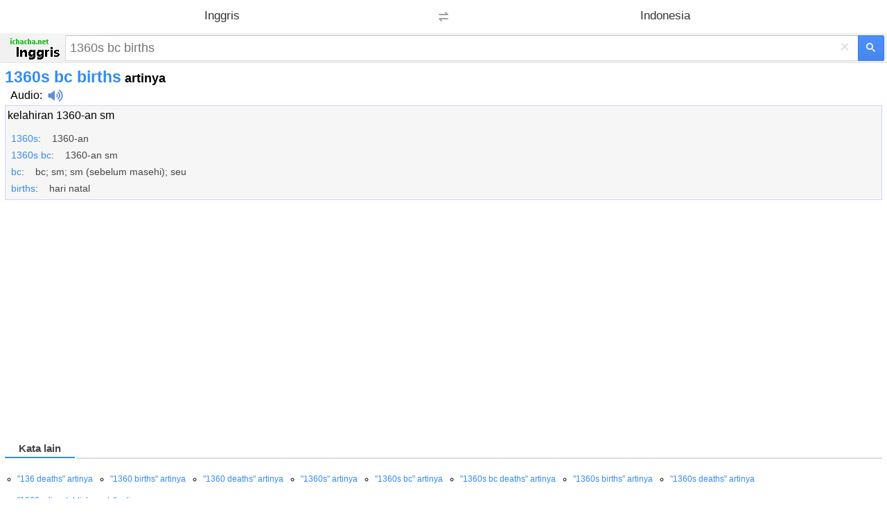

--- FILE ---
content_type: text/html; charset=utf-8
request_url: https://id.ichacha.net/mei/1360s%20bc%20births.html
body_size: 6164
content:


<!DOCTYPE html>
<html lang="id">
<head id="Head1"><meta charset="utf-8" /><meta http-equiv="Content-Language" content="id" /><meta name="apple-touch-fullscreen" content="yes" /><meta name="viewport" content="width=device-width, user-scalable=no, initial-scale=1.0, maximum-scale=1.0, minimum-scale=1.0" /><meta name="applicable-device" content="mobile" /><meta name="MobileOptimized" content="360" /><meta name="HandheldFriendly" content="true" /><meta content="yes" name="apple-mobile-web-app-capable" /><meta content="black" name="apple-mobile-web-app-status-bar-style" />    
<style>
html,body,form,input,span,p,button,h1,ul{margin:0;padding:0}
html{height:100%;min-height:350px}
body{width:100%;height:100%;min-height:350px;font-family:Helvetica,STHeiti,Droid Sans Fallback;font-size:100%;-webkit-text-size-adjust:100%;-ms-text-size-adjust:100%}
a,a:visited{text-decoration:none;color:#328af4}a{outline:0;-webkit-tap-highlight-color:rgba(0,0,0,0)}
.msb{position:relative;width:100%}.msfo{padding-right:36px;padding-right:38px}.msfi{background-color:#fff!important;border-color:#c7d6f7;border-style:solid;border-width:2px 1px 2px 2px;border-right:0;margin-top:-1px;padding:0;height:35px;border:1px solid #d9d9d9!important;border-right:none!important;border-top:1px solid silver!important;padding-right:0;-webkit-transition: all .15s}
.cb{display:none;height:30px;position:absolute;right:42px;width:24px;z-index:7;background:0;color:#d9d9d9;font-size:24px;line-height:30px;text-align:center;top:2px;vertical-align:middle;width:30px}
.lsbb{background:#eee;border:1px solid #999;border-top-color:#ccc;border-left-color:#ccc;height:30px;-webkit-border-radius:0;-webkit-border-bottom-right-radius:5px;-webkit-border-top-right-radius:5px;border-color:#c7d6f7;border-style:solid;border-width:2px 2px 2px 1px;height:42px;padding:0;position:absolute;right:0;top:0;width:40px;background-color:#4d90fe;background:-webkit-gradient(linear,left top,left bottom,from(#4d90fe),to(#4787ed))!important;border:1px solid #3079ed;box-sizing:border-box;-webkit-border-bottom-right-radius:2px;-webkit-border-top-right-radius:2px;height:37px;width:38px}
.sbico{background:url(/images/search_btn.png) no-repeat;color:transparent;display:inline-block;height:13px;margin:0 auto;margin-top:1px;width:14px}                                                                                                                                                                                                                                                                                                                                                                                                                                                                                                                                                                                                                    
.lst{float:left;float:none;-webkit-box-sizing:border-box;-moz-box-sizing:content-box;padding:1px 7px;padding:0;padding-right:6px;padding-left:6px;width:100%;height:100%;border:0;-webkit-border-radius:0;border-radius:0;background:#fff;background-color:transparent;color:#000;vertical-align:top;font:17px arial,sans-serif;font-size:18px;line-height:normal;-webkit-tap-highlight-color:rgba(255,0,0,0);-webkit-appearance:none}
.msfi input{-webkit-transition:background-color .2s ease-out}.msfi input[type="search"]::-webkit-search-cancel-button{-webkit-appearance:none}header{background-color:#f1f1f1;background-image:-webkit-gradient(radial,100 36,0,100 -40,120,from(#fafafa),to(#f1f1f1));border-bottom:1px solid #666;border-color:#e5e5e5}#tsf{background:#f1f1f1;height:34px;padding:4px}#mlogo{background-size:78px 34px;color:transparent;height:34px;left:7px;position:absolute;text-align:center;top:2px;width:78px}@media only screen and (-webkit-min-device-pixel-ratio:2){#mlogo{background-image:url(/images/logom.gif)}}.content{padding:0 7px}.content h1{font-size:23px;font-weight:700;color:#328af4;float:none;padding-top:7px}.phonetic{padding-top:0px}.phonetic span{padding-right:30px}.laba{position:relative;top:4px;display:inline-block;width:22px;padding-left:8px;height:18px;background:url(/images/laba.png) no-repeat 8px 0;background-size:22px 18px;-webkit-background-size:22px 18px;-webkit-touch-callout:none}.play{background-image:url(/images/laba_ani.gif)}.base{clear:both;margin-top:5px;margin-bottom:5px;padding-top:5px;padding-left:3px;border: 1px solid #ccd5ff;height:auto;background-color: #F6F6F6;overflow:hidden;color:#454545}.base p{clear:both;padding-top:4px;}.base p .pos{width:35px;font-size:90%;color:#999;display:inline-block;line-height:18px;vertical-align:middle;text-align:right;margin-right:15px;font-weight:700}.base p .def{display:inline-block;line-height:20px;vertical-align:top;font-size:1.1em;padding:5px 2px 5px 2px}.base p .def a{color:#333}.shape{clear:both;padding:18px 0;overflow:hidden}.shape li{white-space:nowrap;margin-bottom:7px;float:left;padding-right:10px;list-style:none}.shape a{padding:0 .25em}h2{font-size:11pt;position:relative;margin:0 0 .7em 0;height:26px;line-height:26px;border-bottom:2px solid #ddd}.tabs ,.cur{font-weight:normal;text-decoration:none;display:inline-block;border-bottom:2px solid #fff;height:26px;_position:relative;_top:2px}.tabs span{cursor:pointer}.tabs .cur{cursor:default}.tabs .cur span{cursor:default;color:#434343;font-weight:bold;height:25px}.tabs span,.cur span{display:inline-block;padding:0 20px;height:26px;border-bottom:2px solid #bfbfbf;margin-right:2px;_position:relative;_top:2px}h2 .cur span{border-bottom:2px solid #328af4;color:#328af4;font-weight:bold}.jkbox ol{padding-left:25px}.jkbox li{font-size:16px;margin-bottom:5px;line-height:25px}input[type="search"]:focus{background-color:transparent}.zy{color:#ff7800!important;font-style:normal}.hot{color:red!important;font-style:normal}
.sugbox ol{padding-left:18px}.sugbox li{font-size:12px;margin-bottom:5px;line-height:26px;float:left;padding-right:25px;}input[type="search"]:focus{background-color:transparent}.zy{color:#ff7800!important;font-style:normal}.hot{color:red!important;font-style:normal}
.compo_list li {
    overflow: hidden;
    text-overflow: ellipsis;
    white-space: nowrap;
}
.tab_icon_open {
	background: url(/images/icobg.png) no-repeat;
	background-position: -290px -116px;
	padding-left: 18px;
	cursor: pointer;
	font-weight:bold;
}
.tab_icon_close {
	background: url(/images/icobg.png) no-repeat;
	background-position: -290px -145px;
	padding-left: 18px;
	cursor: pointer;
	font-weight:bold;
}
.fbarh{background:#f2f2f2;bottom:0;left:0;right:0}
.fbar{border-top:1px solid #e4e4e4;line-height:35px;padding:10px 0;text-align:center}
.fbar p{color:#777;display:inline}
.fbar a{color:#777;text-decoration:none;white-space:nowrap}

.moreTagClass {
    color: #328af4;
    cursor: pointer;
    font-weight: bold;
    font-size: 18px;
}

@charset "utf-8";
	body {
	margin:0
}


.snapup {
    height:100%;
    margin:0;
    padding:0;
    overflow: hidden;
    display:flex;
    align-items:center;
    justify-content:center
}


.snapup .shelf2 {
    margin-left: -30px;
    text-align: left;
    width: 100%;
}

.snapup .shelfcell {
    margin-left: 30px;
    margin-top:6px;
    margin-bottom:6px;
    vertical-align: middle;
    overflow: hidden;
    text-overflow: ellipsis;
}

.snapup .shelfcell .title {
    color: #328af4;
    margin-bottom: 6px;
    margin-left:10px;
    overflow: hidden;
    text-overflow: ellipsis;
    white-space: nowrap;
}

.snapup .arrow {
    width: 20px;
    height: 20px;
    position:relative;
    top:50%;
    margin:0 auto;
}


.section02 .shelfcell .subtitel {
    color: #666;
    font-size: 14px;
    margin-left:10px;
    overflow: hidden;
    text-overflow: ellipsis;
    white-space: nowrap;
}

.h01 {
    background: #f0f0f0;
    height: 1px;
}

.labawb {
    position: relative;
    top: 4px;
    display: inline-block;
    width: 16px;
    margin-left: 6px;
    height: 16px;
    background: url(/images/laba.svg) no-repeat 1px 0;
    background-size: 16px 16px;
    -webkit-background-size: 16px 16px;
    -webkit-touch-callout: none
}

.translang {
    height: 48px;
    background: #fff;
    width: 100%;
}

.orilang-btn {
    margin: 0 -24px 0 0;
    position: relative;
    width: 50%;
    text-align: center;
    float: left;
    height: 48px;
    background: #fff;
    font-size: 17px;
    color: #333;
}

.objlang-btn {
    margin: 0 0 0 -24px;
    position: relative;
    width: 50%;
    text-align: center;
    float: left;
    height: 48px;
    background: #fff;
    font-size: 17px;
    color: #333;
}

.checkbox-pretend {
    position: relative;
    top: 13px;
    left: 0;
    display: inline-block;
    z-index: 1;
    margin: 0;
    text-align: center;
    width: 100%;
}

.exchange-btn {
    width: 48px;
    text-align: center;
    height: 48px;
    float: left;
    background-color: #fff;
    position: relative;
    z-index: 6;
}

.exchange-disabled span {
    background-image: url(/images/exchange.png);
    background-position: center center;
    background-repeat: no-repeat;
    width: 24px;
    height: 25px;
    display: inline-block;
    background-size: 14px;
    margin-top: 11px;
}

</style>
<script type="application/ld+json">
{
  "@context": "http://schema.org",
  "@type": "WebSite",
  "name": "Kamus iChaCha",
  "url": "https://id.ichacha.net/m/"
}
</script>

<script data-ad-client="ca-pub-3629292215446789" async src="https://pagead2.googlesyndication.com/pagead/js/adsbygoogle.js"></script>

<script async src="https://securepubads.g.doubleclick.net/tag/js/gpt.js"></script>
<script>
    window.googletag = window.googletag || { cmd: [] };
    googletag.cmd.push(function () {
        googletag.defineSlot('/77594741/video_1x1', [1, 1], 'div-gpt-ad-1565896581203-0').addService(googletag.pubads());
        googletag.defineSlot('/77594741/Hongkong_300x250_TW', [320, 50], 'div-gpt-ad-1602529917926-0').addService(googletag.pubads());
        googletag.defineSlot('/77594741/TW320X50Adherent', [320, 50], 'div-gpt-ad-1635540775892-0').addService(googletag.pubads());
        googletag.defineSlot('/77594741/移动底部方块', [300, 250], 'div-gpt-ad-1634860227279-0').addService(googletag.pubads());
        googletag.pubads().enableSingleRequest();
        googletag.pubads().collapseEmptyDivs();
        googletag.enableServices();
    });
</script>

<title>
	1360s bc births artinya - 1360s bc births adalah - 1360s bc births bahasa Indonesia
</title><meta name="description" content="1360s bc births artinya dan 1360s bc births adalah : kelahiran 1360-an sm.... klik untuk terjemahan Inggris ke bahasa Indonesia" /><meta name="keywords" content="1360s bc births artinya, 1360s bc births adalah, 1360s bc births Terjemahan bahasa Indonesia" /><link rel="canonical" href="https://id.ichacha.net/inggris-indonesia/1360s bc births.html" /><link rel="alternate" hreflang="zh" /><link rel="alternate" hreflang="en" href="https://eng.ichacha.net/mei/1360s bc births.html" /><link rel="alternate" hreflang="zh-Hant" /><link rel="alternate" hreflang="id" href="https://id.ichacha.net/mei/1360s bc births.html" /></head>
<body>


    <header>
    <section id="langSel" class="translang" style="display:none">
        <div class="translang-btn orilang-btn j-orilang">
            <span class="checkbox-pretend">
                <span id="srcLang" class="selected-text"></span>
            </span>
        </div>
        <div class="exchange-btn j-exchange exchange-disabled" onclick="fnExchange()">
            <span class="exchange-mask"></span>
        </div>
        <div class="translang-btn objlang-btn j-objlang">
            <!-- <select class="selectbox j-toSelect"><option value="zh">中文</option></select> -->
            <span class="checkbox-pretend">
                <span id="tarLang" class="selected-text"></span>
            </span>
        </div>
    </section>

        <div style="background: none" id="tsf">
        <div id="tmsb" class="msb">
            <div class="msfo">
                <a id="mlogo" style="background:url(/images/logoeim.png) no-repeat;" href="/m/" style="display: block"></a>
                
                <div style="position: relative; zoom: 1; margin-left: 90px" id="tsfi" class="msfi">
                    <input id="q" type="text" autocapitalize="off" autocorrect="off" autocomplete="off" size="41" title="Search" maxlength="2048" name="q"  class="lst lst-tbb" placeholder="1360s bc births">
                    <input id="search_type_input" type="hidden" name="l" value="en" />
                </div>
                <div id="cbtn" class="cb" style="display: block">
                    ×</div>
            </div>
            <button value="" type="submit"  id="tsbb" class="lsbb gbil" onclick="do_search()">
                <span class="sbico"></span></button>
        </div>
        </div>
    </header>
<div class="content">
<h1>1360s bc births<span style="color:#000;font-size:18px"> artinya</span></h1>
<div class="phonetic"><span><span style="margin-left:8px;"><a href="/mfayin/1360s bc births.html" title="1360s bc births Audio" style="color:black">Audio</a>:<i class="laba" onClick="playMp3('sound')" /></i><audio preload="none" id='sound' src="/audio.aspx?q=1360s bc births&l=ei"></audio></span></span></div>
<div id="baseDiv" class="base">
<ul><li><a style="color:black;" href="/mie/kelahiran 1360-an sm.html" title="kelahiran 1360-an sm artinya inggris">kelahiran 1360-an sm</a></li></ul><ul class="compo_list" style="padding:8px 0 8px 0;"><li style="font-size:14px;padding:8px 0 0 5px;"><a href="/mei/1360s.html" title="1360s  artinya indonesia"><span class="style5" style="font-size:14px;">1360s</span></a>:&nbsp;&nbsp;&nbsp;&nbsp;1360-an</li><li style="font-size:14px;padding:8px 0 0 5px;"><a href="/mei/1360s bc.html" title="1360s bc  artinya indonesia"><span class="style5" style="font-size:14px;">1360s bc</span></a>:&nbsp;&nbsp;&nbsp;&nbsp;1360-an sm</li><li style="font-size:14px;padding:8px 0 0 5px;"><a href="/mei/bc.html" title="bc  artinya indonesia"><span class="style5" style="font-size:14px;">bc</span></a>:&nbsp;&nbsp;&nbsp;&nbsp;bc; sm; sm (sebelum masehi); seu</li><li style="font-size:14px;padding:8px 0 0 5px;"><a href="/mei/births.html" title="births  artinya indonesia"><span class="style5" style="font-size:14px;">births</span></a>:&nbsp;&nbsp;&nbsp;&nbsp;hari natal</li></ul>
</div>
<section id="gapDiv" style="margin-top:38px;height:280px;">
<script async src="//pagead2.googlesyndication.com/pagead/js/adsbygoogle.js"></script><!-- 移动自适应第一个 --><ins class="adsbygoogle" style="display:block" data-ad-client="ca-pub-3629292215446789" data-ad-slot="5723247408" data-ad-format="auto"></ins><script>(adsbygoogle = window.adsbygoogle || []).push({});</script>
</section>
 
<section style="margin-top:10px;">

</section>
<section class="sugbox"style="padding:18px 0 0 0"><h2><span class="tabs"><div rel="#related" class="cur"><span>Kata lain</span></div></span></h2><ol style="list-style-type:circle"><li><a href="/mei/136 deaths.html" title="136 deaths artinya indonesia">"136 deaths" artinya</a></li><li><a href="/mei/1360 births.html" title="1360 births artinya indonesia">"1360 births" artinya</a></li><li><a href="/mei/1360 deaths.html" title="1360 deaths artinya indonesia">"1360 deaths" artinya</a></li><li><a href="/mei/1360s.html" title="1360s artinya indonesia">"1360s" artinya</a></li><li><a href="/mei/1360s bc.html" title="1360s bc artinya indonesia">"1360s bc" artinya</a></li><li><a href="/mei/1360s bc deaths.html" title="1360s bc deaths artinya indonesia">"1360s bc deaths" artinya</a></li><li><a href="/mei/1360s births.html" title="1360s births artinya indonesia">"1360s births" artinya</a></li><li><a href="/mei/1360s deaths.html" title="1360s deaths artinya indonesia">"1360s deaths" artinya</a></li><li><a href="/mei/1360s disestablishments.html" title="1360s disestablishments artinya indonesia">"1360s disestablishments" artinya</a></li> </ol></section><div style="clear:both"></div>     
</div>






<section>
<a href="/inggris-indonesia/1360s bc births.html"><img src="/images/pc.gif" alt="Versi PC" title="Versi PC" style="width:40px;height:36px;padding:18px 0 0 18px"/></a>
</section>





<div id="jquery_yuyin"></div>

<script type="text/javascript">
    var tardir = "";
    var lang = "";
    var subdir = "";
    var reg = new RegExp("(^|\\?|&)l=([^&]*?)(\\s|&|$|#)", "i");
    var regdir = new RegExp("ichacha.net/(\\w+?)/", "i");
    if (reg.test(location.href)) lang = unescape(RegExp.$2.replace(/\+/g, " "));
    if (regdir.test(location.href)) subdir = unescape(RegExp.$1);
    if (lang == "ie") tardir = "/mie/";
    if (lang == "ei") tardir = "/mei/";
    if (lang == "zj") tardir = "/mzj/";
    if (lang == "zh") tardir = "/mzh/";
    if (lang == "" && subdir != "") {
        tardir = "/" + subdir + "/";
    }
    if (lang == "ei" || subdir == "mei") {
        document.getElementById('srcLang').innerHTML = "Inggris";
        document.getElementById('tarLang').innerHTML = "Indonesia";
        document.getElementById('langSel').style.display = "block";
    }
    else if(lang == "ie" || subdir == "mie") {
        document.getElementById('tarLang').innerHTML = "Inggris";
        document.getElementById('srcLang').innerHTML = "Indonesia";
        document.getElementById('langSel').style.display = "block";
    }

    function fnExchange(){
        var srcLang = document.getElementById('srcLang').innerHTML;
        var tarLang = document.getElementById('tarLang').innerHTML;
        var temp = srcLang;
        srcLang = tarLang;
        tarLang = temp;
        //alert(srcLang + ":" + tarLang);
        document.getElementById('srcLang').innerHTML = srcLang;
        document.getElementById('tarLang').innerHTML = tarLang;
        if(srcLang == "Inggris") tardir = "/mei/";
        else tardir = "/mie/";
    }

function toggleMore() {
    document.getElementById('moreToggle').style.display = "none";
    document.getElementById('moreContent').style.display = 'inline';
    if (document.getElementById('moreContentList')) {
        document.getElementById('moreContentList').style.display = 'inline';
    }
}

function do_search() {
    var kw = document.getElementById("q").value;
    if (kw == "") return;
    var src = tardir + kw + ".html";
    window.location = src;
};

document.onkeydown = function (event) {
    event = event ? event : (window.event ? window.event : null);
    var botton = document.getElementById('tsbb');
    if (event.keyCode == 13 && null != botton) {
        botton.click();
    }
};

function playMp3(id) {
    var sound = document.getElementById(id);
    sound.play();
};
</script>

<script type="text/javascript">
    window._taboola = window._taboola || [];
    _taboola.push({ photo: 'auto' });
    !function (e, f, u, i) {
        if (!document.getElementById(i)) {
            e.async = 1;
            e.src = u;
            e.id = i;
            f.parentNode.insertBefore(e, f);
        }
    }(document.createElement('script'),
        document.getElementsByTagName('script')[0],
        '//cdn.taboola.com/libtrc/ichachanet/loader.js',
        'tb_loader_script');
    if (window.performance && typeof window.performance.mark == 'function') { window.performance.mark('tbl_ic'); }
</script>

<div id="taboola-below-gallery-thumbnails"></div>
<script type="text/javascript">
  window._taboola = window._taboola || [];
  _taboola.push({
    mode: 'thumbnails-a',
    container: 'taboola-below-gallery-thumbnails',
    placement: 'Below Gallery Thumbnails',
    target_type: 'mix'
  });
</script>

<script type="text/javascript">
    window._taboola = window._taboola || [];
    _taboola.push({ flush: true });
</script>

<!-- /77594741/video_1x1 -->
<div id='div-gpt-ad-1565896581203-0' style='width: 1px; height: 1px;'>
  <script>
      googletag.cmd.push(function () { googletag.display('div-gpt-ad-1565896581203-0'); });
  </script>
</div>


    <div class="fbarh" style="text-align:center;line-height: 33px;">
        <div class="fbar">
            <p>
                Hak Kekayaan Intelektual © 2023 WordTech perseroan terbatas</p>
        </div>
    </div>

<!-- Default Statcounter code for Indonesian
https://id.ichacha.net -->
<script type="text/javascript">
var sc_project=12574027; 
var sc_invisible=1; 
var sc_security="dd8ea64b"; 
</script>
<script type="text/javascript"
src="https://www.statcounter.com/counter/counter.js"
async></script>
<!-- End of Statcounter Code -->

<script>
    (function (i, s, o, g, r, a, m) {
        i['GoogleAnalyticsObject'] = r; i[r] = i[r] || function () {
            (i[r].q = i[r].q || []).push(arguments)
        }, i[r].l = 1 * new Date(); a = s.createElement(o),
        m = s.getElementsByTagName(o)[0]; a.async = 1; a.src = g; m.parentNode.insertBefore(a, m)
    })(window, document, 'script', 'https://www.google-analytics.com/analytics.js', 'ga');

    ga('create', 'UA-5203544-2', 'auto');
    ga('send', 'pageview');

</script>
<script defer src="https://static.cloudflareinsights.com/beacon.min.js/vcd15cbe7772f49c399c6a5babf22c1241717689176015" integrity="sha512-ZpsOmlRQV6y907TI0dKBHq9Md29nnaEIPlkf84rnaERnq6zvWvPUqr2ft8M1aS28oN72PdrCzSjY4U6VaAw1EQ==" data-cf-beacon='{"version":"2024.11.0","token":"fbce895b1c174a82b86751875c07591d","r":1,"server_timing":{"name":{"cfCacheStatus":true,"cfEdge":true,"cfExtPri":true,"cfL4":true,"cfOrigin":true,"cfSpeedBrain":true},"location_startswith":null}}' crossorigin="anonymous"></script>
</body>
</html>


--- FILE ---
content_type: text/html; charset=utf-8
request_url: https://www.google.com/recaptcha/api2/aframe
body_size: 266
content:
<!DOCTYPE HTML><html><head><meta http-equiv="content-type" content="text/html; charset=UTF-8"></head><body><script nonce="F14A60Gse9-ZFabu6KHEhw">/** Anti-fraud and anti-abuse applications only. See google.com/recaptcha */ try{var clients={'sodar':'https://pagead2.googlesyndication.com/pagead/sodar?'};window.addEventListener("message",function(a){try{if(a.source===window.parent){var b=JSON.parse(a.data);var c=clients[b['id']];if(c){var d=document.createElement('img');d.src=c+b['params']+'&rc='+(localStorage.getItem("rc::a")?sessionStorage.getItem("rc::b"):"");window.document.body.appendChild(d);sessionStorage.setItem("rc::e",parseInt(sessionStorage.getItem("rc::e")||0)+1);localStorage.setItem("rc::h",'1769213044006');}}}catch(b){}});window.parent.postMessage("_grecaptcha_ready", "*");}catch(b){}</script></body></html>